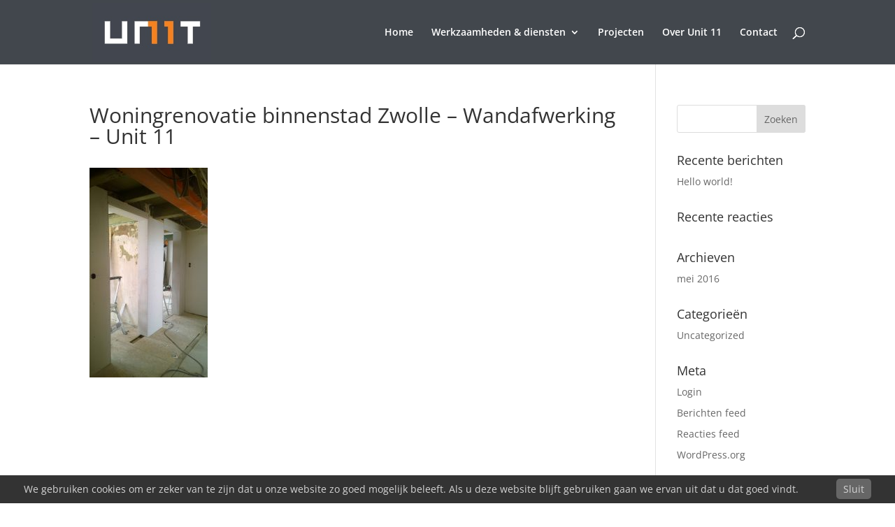

--- FILE ---
content_type: text/plain
request_url: https://www.google-analytics.com/j/collect?v=1&_v=j102&aip=1&a=1652746001&t=pageview&_s=1&dl=https%3A%2F%2Funit-11.nl%2Fprojecten%2Fwoningrenovatie-binnenstad-zwolle-wandafwerking-unit-11%2F&ul=en-us%40posix&dt=Woningrenovatie%20binnenstad%20Zwolle%20-%20Wandafwerking%20-%20Unit%2011%20-%20Unit%2011&sr=1280x720&vp=1280x720&_u=YEBAAEABAAAAACAAI~&jid=1774800373&gjid=1635295700&cid=333312578.1769020511&tid=UA-83969857-1&_gid=2019243488.1769020511&_r=1&_slc=1&z=2103644417
body_size: -449
content:
2,cG-8X4WHT2W9Q